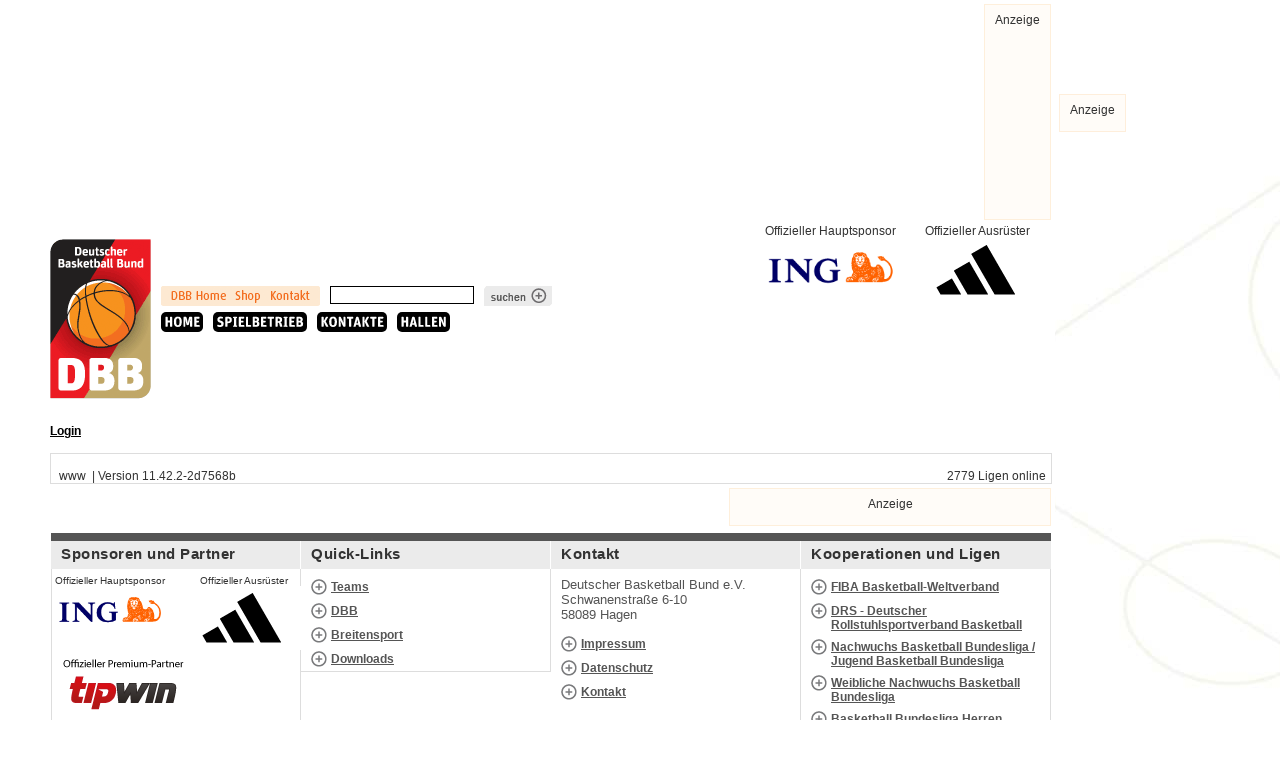

--- FILE ---
content_type: text/html;charset=UTF-8
request_url: https://www.basketball-bund.net/scouting.do?reqCode=teamStats&liga_id=40274
body_size: 20903
content:
<!DOCTYPE html PUBLIC "-//W3C//DTD XHTML 1.0 Transitional//EN" "http://www.w3.org/TR/xhtml1/DTD/xhtml1-transitional.dtd">




























<html xmlns="http://www.w3.org/1999/xhtml">
	<head>
		<title>
			Deutscher Basketball Bund
		</title>

		<meta http-equiv="content-type" content="text/html; charset=UTF-8" />
		<meta http-equiv="pragma" content="no-cache">
		<meta http-equiv="expires" content="-1">
		<meta http-equiv="cache-control" content="no-cache">
		<meta name="robots" content="noindex">
		<meta name="viewport" content="width=device-width, initial-scale=1">

		<link rel=stylesheet type="text/css" href="../css/dbb.css?r=2006251015">
		<link rel=stylesheet type="text/css" href="css/menu.css?r=1903071410">
		<link rel="stylesheet" type="text/css" href="/css/style.css?r=2406061347" />
		<link rel="stylesheet" type="text/css" href="css/empty.css"/>

		<script type="text/javascript" src="common/functions.js"></script>
		<script type="text/javascript" src="somefunctions.js"></script>
		<script type="text/javascript" src="js/jquery.min.js"></script>
		<script type="text/javascript" src="js/jquery.cookie.js"></script>
		<script type="text/javascript" src="js/dbb.js?r=2009081149"></script>
		<script type="text/javascript" src="js/cufon/cufon-yui.js"></script>
		<script type="text/javascript" src="js/cufon/UnitRoundedOT-Bold_700.font.js"></script>

	

<!-- 		<script type="text/javascript" src="//storage.googleapis.com/adtags/basketball-bund/qmax/QMAX_basketball-bund.net.js"></script> -->

	

	</head>

<body>

<div id=frnMain>

	
			
			<div class="div-gpt-ad-container" style="display: block; float: right; min-height: 200px;">
<span class="gpt-ad-title">Anzeige</span>
<!-- Beginning Async AdSlot 1 for Ad unit UFA_Sports_GmbH/basketball-bund.net  ### size:  [[728,90],[800,250],[900,250],[970,90],[970,250],[320,50],[320,75],[320,100],[320,150]] -->
<!-- Adslot's refresh function: googletag.pubads().refresh([gptadslots[1]]) -->
<div id='div-gpt-ad-540330083147229145-1' style="position: relative !important;">
<!-- 	<script type='text/javascript'>googletag.cmd.push(function() { googletag.display('div-gpt-ad-540330083147229145-1'); });</script> -->
</div>
<!-- End AdSlot 1 -->
</div>

	



	<div id="wrapper">
		



<div id="loadingModalLayer" class="fixed-modal-layer" style="display: none">
	<div class="fixed-modal-content" style="text-align: center;">
		<p style="flex: 1">
		Die Daten werden geladen.<br><br>
		<img src="/img/throbber.gif"><br><br>
		Bitte warten ...
		</p>
	</div>
</div>

<div id="cookie-alert" class="fixed-modal-layer" style="display: none">
	<div class="fixed-modal-content">
		<p style="flex: 1">
		Diese Website verwendet Cookies. Wir können damit die Seitennutzung auswerten,
		um nutzungsbasiert Inhalte und Werbung anzuzeigen. Weitere Informationen zu Cookies und insbesondere dazu,
		wie Sie deren Verwendung widersprechen können, finden Sie in unseren Datenschutzhinweisen.
		 <a href="https://www.basketball-bund.de/impressum-datenschutz" target="_blank">Datenschutzhinweise öffnen</a>
		</p>
		<button id="cookie-alert-button" type="button">Ich akzeptiere</button>
	</div>
</div>

<div id="header">
  <div id="header_logo"><a href="http://www.basketball-bund.de/"><img src="wp-content/themes/dbb_v2/img/header/logo.png" alt="" title="" /></a></div>
  <div id="header_func">
    <div>

    <div class="top_logo">
      <div class="top_logo_title">Offizieller Ausrüster</div>
      
      <a href="https://www.adidas.de/" target="_blank">
        <img src="wp-content/themes/dbb_v2/img/header/adidas.png" alt="Offizieller Ausrüster" title="Offizieller Ausrüster" class="top_logo_img offizieller_ausruester" />
      </a>
      
    </div>

    <div class="top_logo">
	    	<div class="top_logo_title">Offizieller Hauptsponsor</div>
      		<a href="https://www.ing.de" target="_blank">
      			<img src="wp-content/themes/dbb_v2/img/header/OffiziellerHauptsponsor.png" alt="Offizieller Hauptsponsor ING" title="Offizieller Hauptsponsor ING" class="top_logo_img offizieller_hauptsponsor" />
      		</a>
      	</div>

      <a href="http://www.basketball-bund.de"><img src="wp-content/themes/dbb_v2/img/header/btn_home.png" alt="Home" title="Home" class="top_navi" id="nav_top_home" /></a>
      <a href="http://shop.basketball-bund.de" target="_blank"><img src="wp-content/themes/dbb_v2/img/header/btn_shop.png" alt="Shop" title="Shop" class="top_navi" id="nav_top_shop" /></a>
      <a href="http://www.basketball-bund.de/kontakt/"><img src="wp-content/themes/dbb_v2/img/header/btn_kontakt.png" alt="Kontakt" title="Kontakt" class="top_navi" id="nav_top_kontakt" /></a>
<!--       <form method="get" id="searchform" name="searchform" onsubmit="doSubmitSearchForm()" > -->
      	<input id="sfDeInputId" type="text" value="" name="s" id="s" />
      	<a href="javascript:doSubmitSearchForm();"><img src="wp-content/themes/dbb_v2/img/header/btn_suchen.png" alt="Suchen" title="Suchen" class="top_navi" id="nav_top_suchen" /></a>
      	<a href="" class="submitter" style="display: none;"></a>
<!--       </form>      	 -->


      <script>
      	var dontShowAds = false;
      	var alertTime = localStorage.getItem('twls.cookieAlert');
      	var alertTimeout = 1 * 24 * 60 * 60 * 1000; // 1 Tag
      	var showCookieAlert = false;
      	//if (!alertTime || new Date().getTime() - alertTime > alertTimeout) {
        	// showCookieAlert = true;
        //}


      	function appendAd(adId){
      		// $( '#' + adId ).parent().css('display', 'block');
      		var adScript = document.createElement("script");
      		adScript.type="text/javascript";
      		adScript.innerHTML="googletag.cmd.push(function() { googletag.display('" + adId + "'); });";
      		document.getElementById( adId ).appendChild(adScript);
      	}


      	function doHideCookieAlert() {

      		jQuery('#cookie-alert').hide();
			jQuery('body').css('overflow', 'auto');


      		if(!dontShowAds) {

    			// jQuery('.div-gpt-ad-container').each(function(i){$( this ).css('display', 'block');});

	      		var script = document.createElement('script');
	      		script.type = 'text/javascript';
	      		script.src = '//storage.googleapis.com/adtags/basketball-bund/QMAX_basketball-bund.net_v2.js';

	      		script.onload = function() {
					// console.log( "Successfully loaded script using (onload)." );
					appendAd('div-gpt-ad-540330083147229145-1');
					appendAd('div-gpt-ad-540330083147229145-2');
					appendAd('div-gpt-ad-540330083147229145-3');

				};
	      		document.getElementsByTagName('head')[0].appendChild(script);
      		}
      	}

		function doShowCookieAlert() {
			jQuery('#cookie-alert').show();
			jQuery('body').css('overflow', 'hidden');
			// jQuery('.div-gpt-ad-container').each(function(i){$( this ).css('display', 'none');});
      	}

        jQuery(document).ready(function() {
			if (showCookieAlert) {
				doShowCookieAlert();
			} else {
				doHideCookieAlert();
			}

			jQuery('#cookie-alert-button').click(function() {
				doHideCookieAlert();
				localStorage.setItem('twls.cookieAlert', '1769213419422');
			});
	    });

	    jQuery(document).ready(function() {
			$("#sfDeInputId").on('keyup', function (e) {
				if (e.keyCode == 13) {
					doSubmitSearchForm();
				}
			});
	    });

		function doSubmitSearchForm() {
			//document.searchform.action = 'http://www.basketball-bund.de/';
			//document.searchform.submit();
			var sValue = encodeURIComponent($('#sfDeInputId').val());
			var h =  "http://www.basketball-bund.de/?s=" + sValue;
			console.log(sValue);
			window.location.href = h;
		}
	  </script>
      <div class="clear"></div>
    </div>












    <div id="header_subnav"></div>
    <div id="header_breadcrumb"></div>
  </div>
</div>

		








<div id="dbbMenu">
	<ul id="menu-submenu1" class="sf-menu sf-js-enabled sf-shadow">
		
			<li class="secondlevel">
        
        <a href="index.jsp">Home</a>
        
		
			</li>
		
			<li class="secondlevel">
        
        <a href="" onclick="return false;" style="cursor: default;">Spielbetrieb</a>
        
		
					<ul id="menu-submenu2" class="sf-menu sf-menu-sub sf-js-enabled sf-shadow">
		
							<li>
                
                <a href="index.jsp?Action=100">Ligenübersicht</a>
                
							</li>
		
							<li>
                
                <a href="index.jsp?Action=106">Archiv</a>
                
							</li>
		
					</ul>
		
			</li>
		
			<li class="secondlevel">
        
        <a href="kontaktSearch.do?reqCode=search">Kontakte</a>
        
		
			</li>
		
			<li class="secondlevel">
        
        <a href="halleSearch.do?reqCode=search">Hallen</a>
        
		
			</li>
		
	</ul>
</div>


<div style="clear: both;">
	
		<div style="padding: 5px 0;">
			<a class="menuHead" href="login.do?reqCode=showLogin" title="klicken Sie hier, um Sich einzuloggen!" accesskey="l">Login</a>
		</div>
	
</div>

<script>
  function openInNewTab(url) {
    window.open(url,  '_blank');
  }
 	//jQuery(document).ready(function() {
		$('#dbbMenu').appendTo($('#header_subnav'));
	//});
</script>


		
		













	
		
	


		<div id="main" class="w1000">
			<div id="mainSpacer">
				












				
























<link rel=stylesheet type="text/css" href="/css/dbb2.css">






				




<div id="mainFooter">
	<div style="float: left">



		
			&nbsp;www
		 
			&nbsp;|&nbsp;Version 11.42.2-2d7568b
		



		

	</div>

	
	<div style="float: right;">2779&nbsp;Ligen online</div>
</div>
			</div>
		</div>

	
		
		<div class="div-gpt-ad-container" style="display: block; float: right; min-width: 300px; max-width:300px; width: 300px;">
<span class="gpt-ad-title">Anzeige</span>
<!-- Beginning Async AdSlot 2 for Ad unit UFA_Sports_GmbH/basketball-bund.net  ### size:  [[300,250],'fluid'] -->
<!-- Adslot's refresh function: googletag.pubads().refresh([gptadslots[2]]) -->
<div id='div-gpt-ad-540330083147229145-2' style="position: relative !important;">
<!-- 	<script type='text/javascript'>googletag.cmd.push(function() { googletag.display('div-gpt-ad-540330083147229145-2'); });</script> -->
</div>
<!-- End AdSlot 2 -->
</div>

	

		<div class="clear"></div>

<!-- footer -->

<div id="footer" style="border: 1px solid #ffffff00;">
  <div id="fsep"></div>
	  <div class="w250">
	    <h6>Sponsoren und Partner</h6>
        <div class="content h755 first">
          <div style="display: flex">
            <div class="footer_logo">
		          <div class="footer_logo_title">Offizieller Hauptsponsor</div>
		            <a href="https://www.ing.de" target="_blank">
		              <img src="wp-content/themes/dbb_v2/img/footer/OffiziellerHauptsponsor.png" alt="Offizieller Hauptsponsor ING" title="Offizieller Hauptsponsor ING" class="footer_logo_img offizieller_hauptsponsor" />
		            </a>
		          </div>
           <div class="footer_logo">
		          <div class="footer_logo_title">Offizieller Ausr&uuml;ster</div>
             
             <a href="https://www.adidas.de/" target="_blank">
               <img src="wp-content/themes/dbb_v2/img/footer/adidas.png" alt="Offizieller Ausrüster" title="Offizieller Ausrüster" class="footer_logo_img offizieller_ausruester" />
             </a>
             
	          </div>
          </div>
      <div style="margin-bottom: 10px;">
        <a target="_blank" href="https://www.tipwin.de/de/home"><img src="wp-content/themes/dbb_v2/img/footer/tipwin_fuer_net.png" alt="Tipwin" title="Offizieller Premium-Partner" ></a>
      </div>
      <div style="margin-bottom: 10px;">
        <a target="_blank" href="https://www.dominos.de/"><img src="wp-content/themes/dbb_v2/img/footer/dominos_fuer_net.png" alt="Dominos Pizza" title="Offizieller Premium-Partner" ></a>
      </div>
      <div style="margin-bottom: 10px;">
        <a target="_blank" href="https://www.vividabkk.de/de/"><img src="wp-content/themes/dbb_v2/img/footer/vividabkk_fuer_net.png" alt="Vivida BKK" title="Offizieller Gesundheitspartner" ></a>
      </div>
      <div style="margin-bottom: 10px;">
        <a target="_blank" href="https://aida.de/"><img src="wp-content/themes/dbb_v2/img/footer/AIDA_fuer_net.png" alt="Aida" title="Offizieller Kreuzfahrtpartner" ></a>
      </div>
      <div style="margin-bottom: 10px;">
          <a target="_blank" href="https://www.kelloggs.de/de_DE/home.html"><img src="wp-content/themes/dbb_v2/img/footer/kellogs_fuer_net.png" alt="Kellogs" title="Offizieller Fr&uuml;hst&uuml;ckspartner" ></a>
      </div>
      <div style="margin-bottom: 10px;">
        <a target="_blank" href="https://www.toyota.de"><img src="wp-content/themes/dbb_v2/img/footer/toyota.png" alt="Offizieller Automobilpartner" title="Offizieller Automobilpartner"></a>
      </div>
      <div style="margin-bottom: 10px;">
        <a target="_blank" href="https://www.bestwestern.de"><img src="wp-content/themes/dbb_v2/img/footer/bestwestern.png" alt="Offizieller Hotelpartner" title="Offizieller Hotelpartner"></a>
      </div>
      <div style="margin-bottom: 10px;">
        <a target="_blank" href="https://www.telekomsport.de"><img src="wp-content/themes/dbb_v2/img/footer/magenta_fuer_net.png" alt="Offizieller Medienpartner" title="Offizieller Medienpartner"></a>
      </div>

      <a target="_blank" href="https://www.dosb.de"><img src="wp-content/themes/dbb_v2/img/footer/dosb.png" alt="Deutscher Olympischer Sportbund" title="Deutscher Olympischer Sportbund" /></a>
          <a target="_blank" href="https://www.dsj.de"><img src="wp-content/themes/dbb_v2/img/footer/dsj.png" alt="Deutsche Sportjugend" title="Deutsche Sportjugend" /></a>

          <a target="_blank" href="https://www.bmi.bund.de"><img src="wp-content/themes/dbb_v2/img/footer/sponsor_bund_2.png" alt="BMI" title="BMI" /></a>
          <a target="_blank" href="https://www.sporthilfe.de"><img src="wp-content/themes/dbb_v2/img/footer/sponsor_sporthilfe.png" alt="Deutsche Sporthilfe" title="Deutsche Sporthilfe" /></a>

          <a target="_blank" href="https://www.dsj-frankreichaustausch.de"><img src="wp-content/themes/dbb_v2/img/footer/dfjw_co_2.png" alt="DSJ-Frankreichaustausch" title="DSJ-Frankreichaustausch" /></a>
          <a target="_blank" href="https://www.gemeinsam-gegen-doping.de"><img src="wp-content/themes/dbb_v2/img/footer/nada.png" alt="Gemeinsam gegen Doping" title="Gemeinsam gegen Doping" /></a>
    </div>
  </div>

    <div class="w250">
    <h6>Quick-Links</h6>
        <div class="content h755">
          <ul class="bullet menu-quicklinks">
            <li class="menu-item menu-item-type-post_type menu-item-object-page menu-item-92" id="menu-item-92"><a href="http://www.basketball-bund.de/teams">Teams</a></li>
        <li class="menu-item menu-item-type-post_type menu-item-object-page menu-item-91" id="menu-item-91"><a href="http://www.basketball-bund.de/dbb">DBB</a></li>
        <li class="menu-item menu-item-type-post_type menu-item-object-page menu-item-89" id="menu-item-89"><a href="http://www.basketball-bund.de/breitensport">Breitensport</a></li>
        <li class="menu-item menu-item-type-post_type menu-item-object-page menu-item-3843" id="menu-item-3843"><a href="http://www.basketball-bund.de/downloads">Downloads</a></li>
        </ul>
    </div>
    </div>

  <div class="w250">
    <h6>Kontakt</h6>
        <div class="content h755">
          <p>
            Deutscher Basketball Bund e.V.<br>
            Schwanenstra&szlig;e 6-10<br>
            58089 Hagen<br>
            </p>
        <ul class="bullet menu-kontakt">
          <li
            class="menu-item menu-item-type-post_type menu-item-object-page menu-item-10204"
            id="menu-item-10204"><a
            href="http://www.basketball-bund.de/impressum/">Impressum</a></li>
          <li
            class="menu-item menu-item-type-post_type menu-item-object-page menu-item-10204"
            id="menu-item-10205"><a
            href="http://www.basketball-bund.de/datenschutz/">Datenschutz</a></li>
          <li
            class="menu-item menu-item-type-post_type menu-item-object-page menu-item-4066"
            id="menu-item-4066"><a
            href="http://www.basketball-bund.de/kontakt">Kontakt</a></li>
        </ul>

      <div class= "w250" style="margin: 40px 1px 8px 1px;">
        <h6>Vermarktung und Mediadaten</h6>
      </div>

      <div style="margin: 10px;">
            <a target="_blank" href="https://www.quartermedia.de"><img src="wp-content/themes/dbb_v2/img/footer/quartermedia.png" alt="" title="" /></a>
      </div>
      <p>
      Weidestra&szlig;e 132<br>
      22083 Hamburg<br>
      </p>
      <script type="text/javascript">
        function toggleMe(elementId){
          $( elementId ).toggle( 200, function() {
              // Animation complete.
            });
        }
      </script>

      <ul class="bullet menu-kontakt">
        <li	class="menu-item menu-item-type-post_type menu-item-object-page"><a
          href="javascript:toggleMe('#quartermediaKontakt');">Kontakt</a></li>
      </ul>
      <div id="quartermediaKontakt" style="display: none;">
        <ul class="bullet bullet_sub menu-kontakt">
          <li	class="menu-item menu-item-type-post_type menu-item-object-page">
            <a href="tel:+49 (0)40-300 908 -80">Tel. +49 (0)40-300 908 -80</a>
          </li>
          <li	class="menu-item menu-item-type-post_type menu-item-object-page">
            <a href="fax:+49 (0)40-300 908 -88">Fax. +49 (0)40-300 908 -88</a>
          </li>
          <li	class="menu-item menu-item-type-post_type menu-item-object-page">
            <a href="mailto:sales@quartermedia.de">sales@quartermedia.de</a>
          </li>
          <li	class="menu-item menu-item-type-post_type menu-item-object-page">
            <a target="_blank" href="https://quartermedia.de/portfolio-posts/basketball-bund-de">https://quartermedia.de/portfolio-posts/basketball-bund-de</a>
          </li>

          <li	class="menu-item menu-item-type-post_type menu-item-object-page">
            <a target="_blank" href="https://www.quartermedia.de">www.quartermedia.de</a>
          </li>
        </ul>
      </div>
    </div>
  </div>
  <div class="w250">
    <h6 class="last">Kooperationen und Ligen</h6>
    <div class="content h755">
      <ul class="bullet menu-sponsors">
        <li><a href="https://www.fiba.basketball" target="_blank">FIBA Basketball-Weltverband</a></li>
        <li><a href="https://drs.org/basketball" target="_blank">DRS - Deutscher Rollstuhlsportverband Basketball</a></li>
        <li><a href="http://www.nbbl-basketball.de" target="_blank">Nachwuchs Basketball Bundesliga / Jugend Basketball Bundesliga</a></li>
        <li><a href="https://www.basketball-bund.de/wettbewerbe/wnbl/"> Weibliche Nachwuchs Basketball Bundesliga</a></li>
        <li><a href="https://www.easycredit-bbl.de" target="_blank">Basketball Bundesliga Herren</a></li>
        <li><a href="https://www.2basketballbundesliga.de" target="_blank">2. Basketball Bundesliga Herren</a></li>
        <li><a href="https://toyota-dbbl.de/" target="_blank">Damen Basketball Bundesliga</a></li>
      </ul>
    </div>
  </div>

<script type="text/javascript">
  jQuery(document).ready(function() {
    jQuery('.firstlevel > a > .sf-sub-indicator').hide();
    Cufon.replace('.w250 h1', {
      fontFamily : 'UnitRoundedOT-Bold'
    });
    Cufon.replace('.w500 h1', {
      fontFamily : 'UnitRoundedOT-Bold'
    });
    Cufon.replace('.w500 h2', {
      fontFamily : 'UnitRoundedOT-Bold'
    });
    Cufon.replace('.w750 h1', {
      fontFamily : 'UnitRoundedOT-Bold'
    });
    Cufon.replace('li.firstlevel > a', {
      fontFamily : 'UnitRoundedOT-Bold'
    });

    /* second level */
    jQuery('.secondlevel > a > .sf-sub-indicator').hide();
     Cufon.replace('li.secondlevel > a', {
      fontFamily : 'UnitRoundedOT-Bold'
    });
  });
</script>

<div class="clear"></div>
</div>

	</div>


	
		
		<div class="div-gpt-ad-container" style="display: block; position:fixed;left:1055px;top:90px;">
<span class="gpt-ad-title">Anzeige</span>
<!-- Beginning Async AdSlot 3 for Ad unit UFA_Sports_GmbH/basketball-bund.net  ### size:  [[160,600],[300,600]] -->
<!-- Adslot's refresh function: googletag.pubads().refresh([gptadslots[3]]) -->
<div id='div-gpt-ad-540330083147229145-3' style="position: relative !important;">
<!-- 	<script type='text/javascript'>googletag.cmd.push(function() { googletag.display('div-gpt-ad-540330083147229145-3'); });</script> -->
</div>
<!-- End AdSlot 3 -->
</div>
	

	</div>

</body>

</html>




